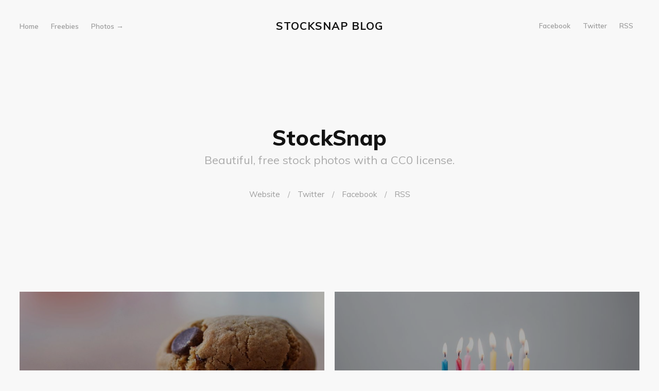

--- FILE ---
content_type: text/html; charset=utf-8
request_url: https://blog.stocksnap.io/author/stocksnap/
body_size: 4371
content:
<!DOCTYPE html>
<html lang="en">
<head>

    <meta charset="utf-8" />
    <meta http-equiv="X-UA-Compatible" content="IE=edge" />

    <title>StockSnap - StockSnap Blog</title>
    <meta name="HandheldFriendly" content="True" />
    <meta name="viewport" content="width=device-width, initial-scale=1.0" />

    <link rel="stylesheet" type="text/css" href="https://blog.stocksnap.io/assets/built/screen.css?v=829d9885b1" />

    <meta name="description" content="Beautiful, free stock photos with a CC0 license.">
    <link rel="icon" href="https://blog.stocksnap.io/content/images/size/w256h256/2021/06/favicon.png" type="image/png">
    <link rel="canonical" href="https://blog.stocksnap.io/author/stocksnap/">
    <meta name="referrer" content="no-referrer-when-downgrade">
    <link rel="next" href="https://blog.stocksnap.io/author/stocksnap/page/2/">
    
    <meta property="og:site_name" content="StockSnap Blog">
    <meta property="og:type" content="profile">
    <meta property="og:title" content="StockSnap - StockSnap Blog">
    <meta property="og:description" content="Beautiful, free stock photos with a CC0 license.">
    <meta property="og:url" content="https://blog.stocksnap.io/author/stocksnap/">
    <meta property="article:publisher" content="https://www.facebook.com/stocksnap/">
    <meta property="article:author" content="https://www.facebook.com/stocksnap/">
    <meta name="twitter:card" content="summary">
    <meta name="twitter:title" content="StockSnap - StockSnap Blog">
    <meta name="twitter:description" content="Beautiful, free stock photos with a CC0 license.">
    <meta name="twitter:url" content="https://blog.stocksnap.io/author/stocksnap/">
    <meta name="twitter:site" content="@stocksnapio">
    <meta name="twitter:creator" content="@stocksnapio">
    
    <script type="application/ld+json">
{
    "@context": "https://schema.org",
    "@type": "Person",
    "sameAs": [
        "https://stocksnap.io/",
        "https://www.facebook.com/stocksnap/",
        "https://x.com/stocksnapio"
    ],
    "name": "StockSnap",
    "url": "https://blog.stocksnap.io/author/stocksnap/",
    "mainEntityOfPage": "https://blog.stocksnap.io/author/stocksnap/",
    "description": "Beautiful, free stock photos with a CC0 license."
}
    </script>

    <meta name="generator" content="Ghost 6.12">
    <link rel="alternate" type="application/rss+xml" title="StockSnap Blog" href="https://blog.stocksnap.io/rss/">
    <script defer src="https://cdn.jsdelivr.net/ghost/portal@~2.56/umd/portal.min.js" data-i18n="true" data-ghost="https://blog.stocksnap.io/" data-key="97f1e36022ed488ac7aef5a71b" data-api="https://stocksnap.ghost.io/ghost/api/content/" data-locale="en" crossorigin="anonymous"></script><style id="gh-members-styles">.gh-post-upgrade-cta-content,
.gh-post-upgrade-cta {
    display: flex;
    flex-direction: column;
    align-items: center;
    font-family: -apple-system, BlinkMacSystemFont, 'Segoe UI', Roboto, Oxygen, Ubuntu, Cantarell, 'Open Sans', 'Helvetica Neue', sans-serif;
    text-align: center;
    width: 100%;
    color: #ffffff;
    font-size: 16px;
}

.gh-post-upgrade-cta-content {
    border-radius: 8px;
    padding: 40px 4vw;
}

.gh-post-upgrade-cta h2 {
    color: #ffffff;
    font-size: 28px;
    letter-spacing: -0.2px;
    margin: 0;
    padding: 0;
}

.gh-post-upgrade-cta p {
    margin: 20px 0 0;
    padding: 0;
}

.gh-post-upgrade-cta small {
    font-size: 16px;
    letter-spacing: -0.2px;
}

.gh-post-upgrade-cta a {
    color: #ffffff;
    cursor: pointer;
    font-weight: 500;
    box-shadow: none;
    text-decoration: underline;
}

.gh-post-upgrade-cta a:hover {
    color: #ffffff;
    opacity: 0.8;
    box-shadow: none;
    text-decoration: underline;
}

.gh-post-upgrade-cta a.gh-btn {
    display: block;
    background: #ffffff;
    text-decoration: none;
    margin: 28px 0 0;
    padding: 8px 18px;
    border-radius: 4px;
    font-size: 16px;
    font-weight: 600;
}

.gh-post-upgrade-cta a.gh-btn:hover {
    opacity: 0.92;
}</style>
    <script defer src="https://cdn.jsdelivr.net/ghost/sodo-search@~1.8/umd/sodo-search.min.js" data-key="97f1e36022ed488ac7aef5a71b" data-styles="https://cdn.jsdelivr.net/ghost/sodo-search@~1.8/umd/main.css" data-sodo-search="https://stocksnap.ghost.io/" data-locale="en" crossorigin="anonymous"></script>
    
    <link href="https://blog.stocksnap.io/webmentions/receive/" rel="webmention">
    <script defer src="/public/cards.min.js?v=829d9885b1"></script>
    <link rel="stylesheet" type="text/css" href="/public/cards.min.css?v=829d9885b1">
    <script defer src="/public/member-attribution.min.js?v=829d9885b1"></script>
    <script defer src="/public/ghost-stats.min.js?v=829d9885b1" data-stringify-payload="false" data-datasource="analytics_events" data-storage="localStorage" data-host="https://blog.stocksnap.io/.ghost/analytics/api/v1/page_hit"  tb_site_uuid="2f352ac1-9937-476b-91e2-6f9bec04a6cb" tb_post_uuid="undefined" tb_post_type="null" tb_member_uuid="undefined" tb_member_status="undefined"></script><style>:root {--ghost-accent-color: #4bb29c;}</style>
    <meta name="robots" content="max-snippet:-1, max-image-preview:large">
    
<style>
    /* misc ghost elements to hide */
    #ghost-portal-root,
    .post-content-image,
    .single-header .single-media.kg-width-wide,
    .single-footer,
    .site-foot,
    .footer-nav .sep:nth-of-type(5),
    .footer-nav .badge {
    	display: none !important;
    }
    .post-feed {
        margin: -10px;
    }
    .post-card {
        border: 10px solid #f8f8f8;
    }
    .post-card-link {
        background: rgba(0,0,0,0.25);
    }
    .post-card.with-image .post-card-content {
        opacity: 1;
    }
    .post-card-link:hover {
        opacity: 0.5;
    }
    .post-content-body .kg-card:not(.kg-width-wide):not(.kg-width-full) {
    	margin: 40px 0;
	}
</style>

<!-- Global site tag (gtag.js) - Google Analytics -->
<script async src="https://www.googletagmanager.com/gtag/js?id=UA-57716841-4"></script>
<script>
  window.dataLayer = window.dataLayer || [];
  function gtag(){dataLayer.push(arguments);}
  gtag('js', new Date());

  gtag('config', 'UA-57716841-4');
</script>

</head>
<body class="author-template author-stocksnap">

    <div class="site-wrapper">

        <header class="site-head">
            <div class="site-head-container">
                <a class="nav-burger" href="#">
                    <div class="hamburger hamburger--collapse" aria-label="Menu" role="button" aria-controls="navigation">
                        <div class="hamburger-box">
                            <div class="hamburger-inner"></div>
                        </div>
                    </div>
                </a>
                <nav id="swup" class="site-head-left">
                    <ul class="nav">
    <li class="nav-home"><a href="https://blog.stocksnap.io/">Home</a></li>
    <li class="nav-freebies"><a href="https://blog.stocksnap.io/tag/freebies/">Freebies</a></li>
    <li class="nav-photos"><a href="https://stocksnap.io">Photos →</a></li>
</ul>

                </nav>
                <div class="site-head-center">
                    <a class="site-head-logo" href="https://blog.stocksnap.io">StockSnap Blog</a>
                </div>
                <div class="site-head-right">
                    <div class="social-links">
                        <a href="https://www.facebook.com/stocksnap/" title="Facebook" target="_blank" rel="noopener">Facebook</a>
                        <a href="https://x.com/stocksnapio" title="Twitter" target="_blank" rel="noopener">Twitter</a>
                        <a href="https://feedly.com/i/subscription/feed/https://blog.stocksnap.io/rss/" title="RSS" target="_blank" rel="noopener">RSS</a>
                    </div>
                </div>
            </div>
        </header>

        <main id="site-main" class="site-main">
            <div id="swup" class="transition-fade">

            
<header class="page-head">
    <h1 class="page-head-title">StockSnap</h1>
    <p class="page-head-description">
            Beautiful, free stock photos with a CC0 license.
    </p>
    <div class="author-meta">
        <div class="author-links">
            <a href="https://stocksnap.io/" target="_blank" rel="noopener">Website</a> <span class="divider">/</span>
            <a href="https://x.com/stocksnapio" target="_blank" rel="noopener">Twitter</a> <span class="divider">/</span>
            <a href="https://www.facebook.com/stocksnap/" target="_blank" rel="noopener">Facebook</a> <span class="divider">/</span>
            <a href="https://feedly.com/i/subscription/feed/https://blog.stocksnap.io/author/stocksnap/rss/" target="_blank" rel="noopener">RSS</a>
        </div>
    </div>
</header>

<div class="post-feed">

    
<article class="post-card post tag-hash-kelsey with-image" style="background-image: url(/content/images/size/w1200/2023/09/cookie-sandwich_QJ7XQUZ8SQ.jpeg)">
    <a class="post-card-link" href="/secrets-to-styling-and-photographing-pastries-and-desserts/">
        <div class="post-card-content">
            <h2 class="post-card-title">Unlock the Secrets to Styling and Photographing Desserts</h2>
        </div>
    </a>
</article>


    
<article class="post-card post tag-birthday tag-freebies tag-hash-kelsey with-image" style="background-image: url(/content/images/size/w1200/2023/09/birthday-cake_W7T1J6B7DM-2.jpeg)">
    <a class="post-card-link" href="/capturing-kid-birthday-party-magic-photography-guide/">
        <div class="post-card-content">
            <h2 class="post-card-title">Capturing Kids&#x27; Birthdays: The Ultimate Photo Guide</h2>
        </div>
    </a>
</article>


    
<article class="post-card post tag-hash-kelsey post-card-large with-image" style="background-image: url(/content/images/size/w2000/2023/09/StockSnap_PEY4YEIT4Z.jpg)">
    <a class="post-card-link" href="/the-art-of-event-photography-tips/">
        <div class="post-card-content">
            <h2 class="post-card-title">Event Photography: Best Practices and Essential Gear for Every Situation</h2>
        </div>
    </a>
</article>


    
<article class="post-card post tag-hash-kelsey with-image" style="background-image: url(/content/images/size/w1200/2023/09/StockSnap_FAOI1VDJBI.jpg)">
    <a class="post-card-link" href="/unleash-your-creativity-with-free-stock-images-for-thanksgiving/">
        <div class="post-card-content">
            <h2 class="post-card-title">Creative Uses of Free Stock Images for Thanksgiving Projects</h2>
        </div>
    </a>
</article>


    
<article class="post-card post tag-hash-kelsey with-image" style="background-image: url(/content/images/size/w1200/2023/09/StockSnap_YWNIAIGWBA.jpg)">
    <a class="post-card-link" href="/creative-ways-to-use-education-free-stock-images-for-impactful-projects/">
        <div class="post-card-content">
            <h2 class="post-card-title">Elevate Projects with Education-Themed Free Stock Images</h2>
        </div>
    </a>
</article>


    
<article class="post-card post tag-hash-kelsey post-card-large with-image" style="background-image: url(/content/images/size/w2000/2023/09/StockSnap_XOIPIU3JLC.jpg)">
    <a class="post-card-link" href="/essential-lifestyle-photography-tips-for-photographing-couples-and-families/">
        <div class="post-card-content">
            <h2 class="post-card-title">Essential Lifestyle Photo Tips for Photographing Couples and Families</h2>
        </div>
    </a>
</article>


    
<article class="post-card post tag-photography-skills tag-hash-kelsey with-image" style="background-image: url(/content/images/size/w1200/2023/09/photography-gear_MNRB56CIKV.jpeg)">
    <a class="post-card-link" href="/mastering-product-photography-essential-tips/">
        <div class="post-card-content">
            <h2 class="post-card-title">Mastering Product Photography: Essential Tips for Captivating Shots</h2>
        </div>
    </a>
</article>


    
<article class="post-card post tag-food-photography tag-hash-kelsey with-image" style="background-image: url(/content/images/size/w1200/2023/09/street-food_34QDSDEHXG.jpeg)">
    <a class="post-card-link" href="/delicious-looking-food-photography-tips-to-make-your-dishes-irresistible/">
        <div class="post-card-content">
            <h2 class="post-card-title">Delicious Looking Food Photography: Tips to Make Your Dishes Irresistible</h2>
        </div>
    </a>
</article>


    
<article class="post-card post tag-hash-kelsey post-card-large with-image" style="background-image: url(/content/images/size/w2000/2023/09/fall-pumpkins_YP3XYRM8AQ.jpeg)">
    <a class="post-card-link" href="/halloween/">
        <div class="post-card-content">
            <h2 class="post-card-title">Best Ways to Utilize Halloween-Themed Stock Photos in Your Projects</h2>
        </div>
    </a>
</article>


    
<article class="post-card post tag-business tag-small-business-tips tag-freebies tag-stock-photography tag-hash-kelsey with-image" style="background-image: url(/content/images/size/w1200/2023/08/people-man_72ZCJJ8K6I-1.jpeg)">
    <a class="post-card-link" href="/boost-your-brands-image-with-stocksnap-guide-for-small-business-owners/">
        <div class="post-card-content">
            <h2 class="post-card-title">Boost Your Brand&#x27;s Image with StockSnap: A Must-Read Guide for Small Business Owners</h2>
        </div>
    </a>
</article>


    
<article class="post-card post tag-image-resolution tag-photography-tips tag-hash-kelsey with-image" style="background-image: url(/content/images/size/w1200/2023/08/photographer-picture_0ZLY6U2MQS.jpeg)">
    <a class="post-card-link" href="/understanding-image-resolution-for-digital-and-print/">
        <div class="post-card-content">
            <h2 class="post-card-title">Understanding Image Resolution for Digital Photography</h2>
        </div>
    </a>
</article>


    
<article class="post-card post tag-smartphone-photography tag-photography-skills tag-hash-kelsey post-card-large with-image" style="background-image: url(/content/images/size/w2000/2023/08/StockSnap_UC6EE56J2G.jpg)">
    <a class="post-card-link" href="/5-tips-for-stellar-mobile-phone-shots/">
        <div class="post-card-content">
            <h2 class="post-card-title">Improve Your Mobile Phone Photography with 5 Simple Yet Dynamic Tips</h2>
        </div>
    </a>
</article>


    
<article class="post-card post tag-food tag-food-photography tag-freebies tag-hash-kelsey with-image" style="background-image: url(/content/images/size/w1200/2023/08/homemade-bread_QISPKMTTBD.jpeg)">
    <a class="post-card-link" href="/essential-tips-for-using-free-stock-food-images-to-enhance-your-content/">
        <div class="post-card-content">
            <h2 class="post-card-title">Savor the Flavor: Essential Tips for Using Free Stock Food Images to Enhance Your Content</h2>
        </div>
    </a>
</article>


    
<article class="post-card post tag-photography tag-craftsman tag-craftpeople tag-hash-kelsey with-image" style="background-image: url(/content/images/size/w1200/2023/08/carpenter-working_ZMQNOXQMZO.jpeg)">
    <a class="post-card-link" href="/unlock-creativity-with-free-images-of-craftspeople-at-work/">
        <div class="post-card-content">
            <h2 class="post-card-title">Unlock Creativity with Free Images of Craftspeople: A Guide for Content Creators</h2>
        </div>
    </a>
</article>


    
<article class="post-card post tag-freebies tag-good-morning tag-hash-kelsey post-card-large with-image" style="background-image: url(/content/images/size/w2000/2022/04/man-shaving_0W1VVS2BXJ.jpg)">
    <a class="post-card-link" href="/20-good-morning-quotes-free-images-start-your-day/">
        <div class="post-card-content">
            <h2 class="post-card-title">20 Good Morning Quotes &amp; Free Images to Kick Start Your Day</h2>
        </div>
    </a>
</article>

</div>



            </div>
        </main>

        <footer class="site-foot">
            &copy; 2026 <a href="https://blog.stocksnap.io">StockSnap Blog</a> &mdash; Published with <a href="https://ghost.org" target="_blank" rel="noopener">Ghost</a>
        </footer>

    </div>


    <script src="https://blog.stocksnap.io/assets/built/swup.js?v=829d9885b1" data-swup-ignore-script></script>
    <script src="https://blog.stocksnap.io/assets/built/infinitescroll.js?v=829d9885b1" data-swup-ignore-script></script>
    <script
        src="https://code.jquery.com/jquery-3.2.1.min.js"
        integrity="sha256-hwg4gsxgFZhOsEEamdOYGBf13FyQuiTwlAQgxVSNgt4="
        crossorigin="anonymous">
    </script>

    <div id="swup">
        

        
    </div>

    <script data-swup-ignore-script>
        $(document).ready(function () {
            // Mobile Menu Trigger
            $('.nav-burger').click(function () {
                $('body').toggleClass('site-head-open');
            });
        });

        // Initiate Swup transitions
        var swup = new Swup({
            plugins: [new SwupHeadPlugin(), new SwupScriptsPlugin()],
        });
        document.addEventListener('swup:contentReplaced', event => {
            window.scrollTo(0, 0);
            initInfiniteScroll(window, document);
            $('body').removeClass('site-head-open');
        });
    </script>

</body>
</html>


--- FILE ---
content_type: text/css; charset=UTF-8
request_url: https://blog.stocksnap.io/assets/built/screen.css?v=829d9885b1
body_size: 5759
content:
@import url("https://fonts.googleapis.com/css?family=Muli:400,400i,600,700,700i,800");a,abbr,acronym,address,applet,article,aside,audio,big,blockquote,body,canvas,caption,cite,code,dd,del,details,dfn,div,dl,dt,em,embed,fieldset,figcaption,figure,footer,form,h1,h2,h3,h4,h5,h6,header,hgroup,html,iframe,img,ins,kbd,label,legend,li,mark,menu,nav,object,ol,output,p,pre,q,ruby,s,samp,section,small,span,strike,strong,sub,summary,sup,table,tbody,td,tfoot,th,thead,time,tr,tt,ul,var,video{border:0;font:inherit;font-size:100%;margin:0;padding:0;vertical-align:baseline}body{line-height:1}ol,ul{list-style:none}blockquote,q{quotes:none}blockquote:after,blockquote:before,q:after,q:before{content:"";content:none}img{height:auto;max-width:100%}html{box-sizing:border-box;font-family:sans-serif;-ms-text-size-adjust:100%;-webkit-text-size-adjust:100%}*,:after,:before{box-sizing:inherit}a{background-color:transparent}a:active,a:hover{outline:0}b,strong{font-weight:700}dfn,em,i{font-style:italic}h1{font-size:2em;margin:.67em 0}small{font-size:80%}sub,sup{font-size:75%;line-height:0;position:relative;vertical-align:baseline}sup{top:-.5em}sub{bottom:-.25em}img{border:0}svg:not(:root){overflow:hidden}mark{background-color:#fdffb6}code,kbd,pre,samp{font-family:monospace,monospace;font-size:1em}button,input,optgroup,select,textarea{color:inherit;font:inherit;margin:0}button{border:none;overflow:visible}button,select{text-transform:none}button,html input[type=button],input[type=reset],input[type=submit]{-webkit-appearance:button;cursor:pointer}button[disabled],html input[disabled]{cursor:default}button::-moz-focus-inner,input::-moz-focus-inner{border:0;padding:0}input{line-height:normal}input:focus{outline:none}input[type=checkbox],input[type=radio]{box-sizing:border-box;padding:0}input[type=number]::-webkit-inner-spin-button,input[type=number]::-webkit-outer-spin-button{height:auto}input[type=search]{-webkit-appearance:textfield;box-sizing:content-box}input[type=search]::-webkit-search-cancel-button,input[type=search]::-webkit-search-decoration{-webkit-appearance:none}legend{border:0;padding:0}textarea{overflow:auto}table{border-collapse:collapse;border-spacing:0}td,th{padding:0}html{-webkit-tap-highlight-color:rgba(0,0,0,0);font-size:62.5%;overflow-y:scroll}body,html{overflow-x:hidden}body{-webkit-font-smoothing:antialiased;-moz-osx-font-smoothing:grayscale;background:#fff;color:#454545;font-family:-apple-system,BlinkMacSystemFont,Segoe UI,Roboto,Oxygen,Ubuntu,Cantarell,Open Sans,Helvetica Neue,sans-serif;-moz-font-feature-settings:"liga" on;font-size:1.5rem;font-style:normal;font-weight:400;letter-spacing:0;line-height:1.6em;text-rendering:optimizeLegibility}::-moz-selection{background:#cbeafb;text-shadow:none}::selection{background:#cbeafb;text-shadow:none}hr{border:0;border-top:1px solid #ebebeb;display:block;height:1px;margin:2.5em 0 3.5em;overflow:visible;padding:0;position:relative;width:100%}audio,canvas,iframe,img,svg,video{vertical-align:middle}blockquote,p{margin:0 0 1.5em}blockquote{border-left:.5em solid #f8f8f8;margin:1.5em 0;padding:0 1.6em}blockquote p{font-size:1.2em;font-weight:300;margin:.8em 0}blockquote small{display:inline-block;font-size:.9em;margin:.8em 0 .8em 1.5em;opacity:.8}blockquote small:before{content:"\2014 \00A0"}blockquote cite{font-weight:700}blockquote cite a{font-weight:400}a{color:var(--ghost-accent-color,#3eb0ef);text-decoration:none;transition:.4s ease}a:hover{text-decoration:underline;transition:.2s ease}h1,h2,h3,h4,h5,h6{font-weight:700;line-height:1.4;margin-top:0;text-rendering:optimizeLegibility}h1{font-size:5.7rem;font-weight:800;margin:0 0 .5em}@media (max-width:500px){h1{font-size:2.7rem}}h2{font-size:4rem;margin:1.5em 0 .5em}@media (max-width:500px){h2{font-size:2rem}}h3{font-size:3.2rem;margin:1.5em 0 1em}@media (max-width:500px){h3{font-size:1.8rem}}h4{font-size:2.6rem}h4,h5{margin:1.5em 0 1em}h5{font-size:2.4rem}h6{font-size:2.2rem;margin:1.5em 0 1em}.kg-card{margin:7vw 0}.kg-embed-card{align-items:center;display:flex;flex-direction:column;min-width:100%}.kg-image{max-width:100%;width:100%}.kg-card figcaption{color:#131313;font-size:1.3rem;font-weight:600;line-height:1.4em;opacity:.4;padding:1.5rem;text-align:center}.kg-width-wide{width:75vw}.kg-width-full,.kg-width-wide{margin-left:calc(50% - 50vw);margin-right:calc(50% - 50vw);min-width:100%;position:relative;transform:translateX(calc(50vw - 50%))}.kg-width-full{width:94vw}.kg-width-full figcaption{padding-left:0;padding-right:0;text-align:left}@media (max-width:800px){.kg-width-full{width:100vw}.kg-width-full figcaption{padding-left:6vw}}.kg-gallery-container{display:flex;flex-direction:column;margin-left:calc(50% - 50vw);margin-right:calc(50% - 50vw);min-width:100%;position:relative;transform:translateX(calc(50vw - 50%));width:75vw}.kg-gallery-row{display:flex;flex-direction:row;justify-content:center}.kg-gallery-image img{display:block;height:100%;margin:0;width:100%}.kg-gallery-row:not(:first-of-type){margin:.75em 0 0}.kg-gallery-image:not(:first-of-type){margin:0 0 0 .75em}.kg-gallery-card+.kg-gallery-card,.kg-gallery-card+.kg-image-card.kg-width-wide,.kg-image-card.kg-width-wide+.kg-gallery-card,.kg-image-card.kg-width-wide+.kg-image-card.kg-width-wide{margin-top:calc(-7vw + .75em)}.kg-bookmark-card{margin:5vw 0}.kg-bookmark-container{color:#131313;display:flex;min-height:148px;text-decoration:none}.kg-bookmark-container:hover{text-decoration:none}.kg-bookmark-content{align-items:flex-start;background:#fff;display:flex;flex-direction:column;flex-grow:1;justify-content:flex-start;padding:3.5rem}.kg-bookmark-title{color:#131313;font-size:100%;font-weight:600;line-height:1.5em}.kg-bookmark-container:hover .kg-bookmark-title{color:var(--ghost-accent-color,#3eb0ef);opacity:1}.kg-bookmark-description{-webkit-line-clamp:2;-webkit-box-orient:vertical;display:-webkit-box;font-size:90%;font-weight:400;line-height:1.5em;margin-top:2rem;max-height:3em;opacity:.75;overflow-y:hidden}.kg-bookmark-thumbnail{max-height:100%;min-width:33%;position:relative}.kg-bookmark-thumbnail img{height:100%;left:0;-o-object-fit:cover;object-fit:cover;position:absolute;top:0;width:100%}.kg-bookmark-metadata{align-items:center;display:flex;flex-wrap:wrap;font-size:90%;font-weight:400;margin-top:2rem;opacity:.75}.kg-bookmark-icon{height:24px;margin-right:8px;width:24px}.kg-bookmark-author{line-height:1.5em}.kg-bookmark-author:after{content:"—";margin:0 6px}.kg-bookmark-publisher{line-height:1.5em;max-width:240px;overflow:hidden;text-overflow:ellipsis;white-space:nowrap}@media (max-width:850px){.kg-bookmark-card{margin:7vw 0}}@media (max-width:500px){.kg-bookmark-container{flex-direction:column}.kg-bookmark-content{padding:2rem}.kg-bookmark-thumbnail{min-height:22rem;order:1;width:100%}.kg-bookmark-content{order:2}}dl,ol,ul{margin:0 0 2rem}ol,ul{padding-left:1.3em;padding-right:1.5em}ol ol,ol ul,ul ol,ul ul{margin:.5em 0 1em}ul{list-style:disc}ol{list-style:decimal}ol,ul{max-width:100%}li{line-height:1.6em;margin:.5em 0;padding-left:.3em}dt{display:block;font-weight:700;margin:0 0 1rem}dd{margin-left:2rem}.row{display:flex;flex:0 1 auto;flex-direction:row;flex-wrap:wrap;margin:0 -1rem}.col,.col-1,.col-2,.col-3,.col-4,.col-5,.col-6,.col-7,.col-8,.col-9,.col-10,.col-11,.col-12{padding:1rem}.col{flex-basis:0;flex-grow:1;max-width:100%}.col-1{flex-basis:8.3333333%;max-width:8.3333333%}.col-2{flex-basis:16.6666666%;max-width:16.6666666%}.col-3{flex-basis:25%;max-width:25%}.col-4{flex-basis:33.3333333%;max-width:33.3333333%}.col-5{flex-basis:41.6666666%;max-width:41.6666666%}.col-6{flex-basis:50%;max-width:50%}.col-7{flex-basis:58.3333333%;max-width:58.3333333%}.col-8{flex-basis:66.6666666%;max-width:66.6666666%}.col-9{flex-basis:75%;max-width:75%}.col-10{flex-basis:83.3333333%;max-width:83.3333333%}.col-11{flex-basis:91.6666666%;max-width:91.6666666%}.col-12{flex-basis:100%;max-width:100%}@media (max-width:800px){.col-1,.col-2,.col-3,.col-4,.col-5,.col-6,.col-7,.col-8,.col-9,.col-10,.col-11{flex-basis:50%;max-width:50%}}@media (max-width:600px){.col-1,.col-2,.col-3,.col-4,.col-5,.col-6,.col-7,.col-8,.col-9,.col-10,.col-11{flex-basis:100%;max-width:100%}}table{border-collapse:separate;font-size:.8em;margin:0 0 2rem;width:100%}th{color:#131313;font-size:.9em;font-weight:700;padding:0 .7em .4em;text-align:left}td{border-left-width:0;border-top-width:0;padding:.4em .7em}td:first-child{border-left-width:1px}tbody tr{border:1px solid #ddd;border-left:0;border-right:0}tbody tr:first-child td{border-top-width:1px}tbody tr:nth-child(odd){background-color:#f8f8f8}tbody td{border-color:#ddd;border-style:solid;border-width:0 1px 1px 0}tfoot{border-width:0}form{margin:0 0 2rem}fieldset{border:0;margin:0;padding:0}label{color:var(--ghost-accent-color,#3eb0ef);display:block;font-size:.9em;font-weight:700;margin:0 0 (2rem * .5)}input[type=email],input[type=password],input[type=search],input[type=tel],input[type=text],input[type=url],select,textarea{background:#f8f8f8;border:1px solid #ddd;border-radius:.5rem;color:inherit;display:block;outline:0;padding:0 .6em;text-decoration:none;width:100%}input[type=email]:invalid,input[type=password]:invalid,input[type=search]:invalid,input[type=tel]:invalid,input[type=text]:invalid,input[type=url]:invalid,select:invalid,textarea:invalid{box-shadow:none}input[type=email]:focus,input[type=password]:focus,input[type=search]:focus,input[type=tel]:focus,input[type=text]:focus,input[type=url]:focus,select:focus,textarea:focus{border-color:var(--ghost-accent-color,#3eb0ef);box-shadow:0 0 0 1px var(--ghost-accent-color,#3eb0ef)}select{height:4rem;padding-right:4rem;text-overflow:ellipsis}select option{background:#f8f8f8;color:var(--ghost-accent-color,#3eb0ef)}select:focus::-ms-value{background-color:transparent}select::-ms-expand{display:none}input[type=email],input[type=password],input[type=search],input[type=tel],input[type=text],input[type=url],select{height:4rem}textarea{padding:.3em .6em;resize:vertical}input[type=checkbox],input[type=radio]{display:block;margin-right:-2em;opacity:0;width:1em;z-index:-1}input[type=checkbox]+label,input[type=radio]+label{align-items:center;color:#131313;cursor:pointer;display:flex;font-size:1em;font-weight:400;padding-left:calc(2.4rem + .75em);padding-right:2rem;position:relative;-webkit-user-select:none;-moz-user-select:none;-ms-user-select:none;user-select:none}input[type=checkbox]+label:before,input[type=radio]+label:before{background:#f8f8f8;border:1px solid #ddd;border-radius:.5rem;content:"";display:inline-block;height:2.4rem;line-height:2.24rem;margin-right:1rem;text-align:center;width:2.4rem}input[type=checkbox]:checked+label:before,input[type=radio]:checked+label:before{background:var(--ghost-accent-color,#3eb0ef);border-color:var(--ghost-accent-color,#3eb0ef);color:#f8f8f8;content:"✓"}input[type=checkbox]:focus+label:before,input[type=radio]:focus+label:before{border-color:var(--ghost-accent-color,#3eb0ef);box-shadow:0 0 0 1px var(--ghost-accent-color,#3eb0ef)}input[type=checkbox]+label:before{border-radius:.5rem}input[type=radio]+label:before{border-radius:100%}.button,button,input[type=button],input[type=reset],input[type=submit]{-webkit-appearance:none;-moz-appearance:none;appearance:none;border:0;border-radius:.5rem;cursor:pointer;display:inline-block;font-family:Muli,sans-serif;font-size:1.4rem;font-weight:400;height:4rem;line-height:4rem;padding:0 2rem;text-align:center;text-decoration:none;transition:.4s ease;white-space:nowrap}.button.fit,button.fit,input[type=button].fit,input[type=reset].fit,input[type=submit].fit{width:100%}.button.small,button.small,input[type=button].small,input[type=reset].small,input[type=submit].small{font-size:1.2rem;height:3.6rem;line-height:3.6rem;padding:0 1.5rem}.button.large,button.large,input[type=button].large,input[type=reset].large,input[type=submit].large{font-size:1.6rem;height:4.56rem;line-height:4.56rem;padding:0 3rem}.button.disabled,.button:disabled,button.disabled,button:disabled,input[type=button].disabled,input[type=button]:disabled,input[type=reset].disabled,input[type=reset]:disabled,input[type=submit].disabled,input[type=submit]:disabled{opacity:.4;pointer-events:none}.button,button,input[type=button],input[type=reset],input[type=submit]{background-color:transparent;box-shadow:inset 0 0 0 2px var(--ghost-accent-color,#3eb0ef);color:var(--ghost-accent-color,#3eb0ef)!important}.button.primary,button.primary,input[type=button].primary,input[type=reset].primary,input[type=submit].primary{background-color:var(--ghost-accent-color,#3eb0ef);box-shadow:none;color:#fff!important}.actions{cursor:default;display:flex;list-style:none;margin:-1rem;padding-left:0}.actions li{padding:0 0 0 1rem;vertical-align:middle}.actions.special{justify-content:center;margin-left:0;width:100%}.actions.special li:first-child{padding-left:0}.actions.stacked{flex-direction:column;margin-left:0}.actions.stacked li{padding:1.3rem 0 0}.actions.stacked li:first-child{padding-top:0}.actions.fit{width:calc(100% + 1rem)}.actions.fit li{flex:1 1 auto;width:100%}.actions.fit.stacked,.actions.fit li>*{width:100%}@media (max-width:var(--xsmall)){.actions:not(.fixed){flex-direction:column;margin-left:0;width:100%!important}.actions:not(.fixed) li{flex:1 1 auto;padding:1rem 0 0;text-align:center;width:100%}.actions:not(.fixed) li>*{width:100%}.actions:not(.fixed) li:first-child{padding-top:0}.actions:not(.fixed) li .button,.actions:not(.fixed) li button,.actions:not(.fixed) li input[type=button],.actions:not(.fixed) li input[type=reset],.actions:not(.fixed) li input[type=submit]{width:100%}.actions:not(.fixed) li .button.icon:before,.actions:not(.fixed) li button.icon:before,.actions:not(.fixed) li input[type=button].icon:before,.actions:not(.fixed) li input[type=reset].icon:before,.actions:not(.fixed) li input[type=submit].icon:before{margin-left:-.5rem}}.hamburger{background-color:transparent;border:0;color:inherit;cursor:pointer;display:flex;font:inherit;margin:0;overflow:visible;padding:2px 0;text-transform:none;transition:opacity .15s linear,filter .15s linear}.hamburger-box{display:inline-block;height:13px;position:relative;width:20px}.hamburger-inner{display:block;margin-top:-2px;top:50%}.hamburger-inner,.hamburger-inner:after,.hamburger-inner:before{background-color:#ababab;border-radius:4px;height:1px;position:absolute;transition:transform .15s ease;width:20px}.hamburger-inner:after,.hamburger-inner:before{content:"";display:block}.hamburger-inner:before{top:-6px}.hamburger-inner:after{bottom:-6px}.hamburger--collapse .hamburger-inner{bottom:0;top:auto;transition-delay:.15s;transition-duration:.15s;transition-timing-function:cubic-bezier(.55,.055,.675,.19)}.hamburger--collapse .hamburger-inner:after{top:-12px;transition:top .3s cubic-bezier(.33333,.66667,.66667,1) .3s,opacity .1s linear}.hamburger--collapse .hamburger-inner:before{transition:top .12s cubic-bezier(.33333,.66667,.66667,1) .3s,transform .15s cubic-bezier(.55,.055,.675,.19)}.site-head-open .hamburger-inner,.site-head-open .hamburger-inner:after,.site-head-open .hamburger-inner:before{background-color:#131313}.site-head-open .hamburger-inner{transform:translate3d(0,-6px,0) rotate(-45deg);transition-delay:.32s;transition-timing-function:cubic-bezier(.215,.61,.355,1)}.site-head-open .hamburger-inner:after{opacity:0;top:0;transition:top .3s cubic-bezier(.33333,0,.66667,.33333),opacity .1s linear .27s}.site-head-open .hamburger-inner:before{top:0;transform:rotate(-90deg);transition:top .12s cubic-bezier(.33333,0,.66667,.33333) .18s,transform .15s cubic-bezier(.215,.61,.355,1) .42s}.transition-fade{-webkit-animation:slideUp .9s cubic-bezier(.075,.82,.165,1) forwards;animation:slideUp .9s cubic-bezier(.075,.82,.165,1) forwards;opacity:1;transform:translate3d(0,4vh,0);transition:.25s}html.is-animating .transition-fade{opacity:0}@-webkit-keyframes slideUp{0%{transform:translate3d(0,4vh,0)}to{transform:translateZ(0)}}@keyframes slideUp{0%{transform:translate3d(0,4vh,0)}to{transform:translateZ(0)}}body{background:#f8f8f8;font-family:Muli,sans-serif;transition:background .3s ease-out;transition-delay:.25}.img{background-position:50%;background-size:cover;border-radius:100%;display:block;height:100%;width:100%}.hidden{position:absolute;text-indent:-9999px;visibility:hidden}.site-wrapper{min-height:100vh;padding:3vw}@media (max-width:850px){.site-wrapper{padding:6vw}}.page-head{align-items:center;display:flex;flex-direction:column;justify-content:center;margin:auto;max-width:70%;padding:13vw 0;text-align:center}.error-head{height:75vh}.error-head h1{font-size:7rem;font-weight:800;letter-spacing:10px;line-height:1.1em;margin:0}.error-head p{color:#919191;font-size:1.4rem;letter-spacing:1px;text-transform:uppercase}.error-link{font-size:1.5rem;margin-top:1rem;text-decoration:underline}.page-head-title{color:#131313;font-size:4.2rem;margin:0}@media (max-width:500px){.page-head-title{font-size:2rem}}.page-head-description{color:#ababab;font-size:2.2rem;line-height:1.35em;margin:0 0 1.6vw}@media (max-width:500px){.page-head-description{font-size:1.6rem}}.site-foot{color:#ababab;font-size:1.4rem;margin:3vw 0 1vw;text-align:center}.site-foot a{color:#131313}.site-head{font-size:1.35rem;margin-top:-10px;position:relative;z-index:300}.site-head-container{align-items:center;display:grid;grid-template-columns:1fr auto 1fr}.site-head-left{align-items:center;display:flex;margin-right:10px;position:relative;white-space:nowrap;z-index:100}.nav{display:flex;flex-wrap:wrap;list-style:none;margin:0 0 0 -12px;padding:0}.site-head li{display:block;margin:0;padding:0}.site-head-left a,.site-head-right a{color:#131313;display:block;font-weight:600;margin:0;opacity:.4;padding:10px 12px}.nav-current a,.site-head a:hover{opacity:1;text-decoration:none}.site-head-center{display:flex;justify-content:center;width:100%}.site-head-logo{color:#131313;display:block;flex-shrink:0;font-size:2.1rem;font-weight:700;letter-spacing:1px;line-height:1em;padding:10px;text-transform:uppercase}.site-head-logo:hover{text-decoration:none}.site-head-logo img{display:block;height:28px;margin-top:2px;width:auto}.site-head-right{justify-content:flex-end;position:relative;z-index:100}.site-head-right,.social-links{align-items:center;display:flex;flex-shrink:0}.subscribe-button{border:1px solid #131313;border-radius:10px;color:#131313;display:block;font-size:1.2rem;line-height:1em;opacity:.8;padding:4px 10px}.subscribe-button:hover{opacity:1;text-decoration:none}.rss-button{opacity:.4}.rss-button:hover{opacity:1}.rss-button svg{fill:#131313;height:2.1rem;margin-bottom:1px}.nav-burger{display:none;left:0;padding:12px 12px 12px 0;position:absolute;z-index:9999}@media (max-width:850px){.site-head{padding:0}.nav-burger{display:block}.site-head-container{background:hsla(0,0%,100%,0);display:flex;flex-direction:column;height:40px;justify-content:flex-start;overflow:hidden;transition:all .4s ease-out;z-index:-1}.site-head-left,.site-head-right{height:auto;justify-content:flex-start;position:relative;transition:height .2s cubic-bezier(.4,.01,.165,.99);transition-delay:1s;z-index:-1}.site-head-left a,.site-head-right a{font-size:2.6rem;font-weight:200;line-height:1.15em;margin:8px 0;opacity:0;padding:1px 0;transform:scale(1.1) translateY(-25px);transition:transform .3s cubic-bezier(.4,.01,.165,.99),opacity .2s cubic-bezier(.4,.01,.165,.99)}.site-head-right a{font-size:2rem;margin:1px 0;padding:5px 0}.nav{align-items:flex-start;flex-direction:column;justify-content:flex-start;margin:3vw 0 0;width:100%}.site-head-left{margin:0;order:2;width:100%}.site-head-center{display:flex;justify-content:center;order:1;position:static;z-index:auto}.site-head-right{margin-top:3vw;order:3;width:100%}.social-links{align-items:flex-start;flex-direction:column}.site-head-open{background:#fff;height:100vh;overflow:hidden;transition:background .5s ease-out;transition-delay:.25}.site-head-open .site-head-container{height:calc(100vh - 14vw);overflow-y:scroll;transition:height .2s ease-in}.site-head-open .site-head-left,.site-head-open .site-head-right{height:auto;transition:height .2s cubic-bezier(.4,.01,.165,.99);z-index:9999}.site-head-open .site-head-left a,.site-head-open .site-head-right a{opacity:1;transform:scale(1) translateY(0);transition:transform .6s cubic-bezier(.4,.01,.165,.99),opacity .9s cubic-bezier(.4,.01,.165,.99)}.site-head-open .nav-current a{border-bottom:2px solid #131313}.site-head-open .site-head-right a{opacity:.5}.site-head-open .site-foot{bottom:0;display:block;position:fixed;transform:translateY(-4vw);transition:transform .3s cubic-bezier(.4,.01,.165,.99);z-index:9999}}.post-feed{display:flex;flex-wrap:wrap}.post-card{background:linear-gradient(135deg,#1f1f1f,#111) 50%;background-size:cover;counter-increment:posts;display:flex;flex:1 1 50%;height:35vw;overflow:hidden;position:relative}@media (max-width:700px){.post-card{flex:1 1 100%;height:70vw}}.post-card-large{flex:1 1 100%}.post-card-link{display:block;flex:1 1 auto}.post-card-content{align-items:center;background:rgba(0,0,0,.1);bottom:0;color:#fff;display:flex;flex:1 1 auto;justify-content:center;left:0;opacity:1;position:absolute;right:0;top:0;transition:opacity .5s cubic-bezier(.33,0,.2,1)}.post-card.with-image .post-card-content{opacity:0}@media (max-width:700px){.post-card.with-image .post-card-content{opacity:1}}.post-card-link:hover .post-card-content{opacity:1;transition:opacity .3s cubic-bezier(.33,0,.2,1)}.post-card-title{display:inline-block;font-size:3.4rem;margin:0;max-width:70%;text-align:center;transition:all .3s cubic-bezier(.33,0,.2,1)}.post-card.no-image:before{bottom:-.15em;color:rgba(0,0,0,.2);content:counter(posts);display:block;font-size:28vw;font-weight:800;letter-spacing:-.1em;line-height:1em;position:absolute;right:5vw}.post-card.no-image .post-card-content{align-items:flex-start;justify-content:flex-start;padding:4vw}.post-card.no-image .post-card-title{font-size:5rem;line-height:1.15em;text-align:left}.post-card.no-image:hover .post-card-title{text-decoration:underline}@media (max-width:1200px){.post-card.no-image .post-card-title{font-size:3.4rem}}@media (max-width:700px){.post-card.no-image:before{font-size:50vw}}.post-content{margin:0 auto;max-width:720px;padding:6vw 0}.post-content-header{align-items:center;display:flex;flex-direction:column}.post-content-title{color:#131313;margin:0 0 3vw;text-align:center}.post-content-excerpt{color:#131313;font-size:2.2rem;line-height:1.6em;margin:-2vw 0 3vw;opacity:.5;text-align:center}@media (max-width:500px){.post-content-excerpt{font-size:1.8rem}}.post-content-image{margin:4vw calc(50% - 50vw);min-width:100%;position:relative;transform:translateX(calc(50vw - 50%));width:75vw}.post-content-body{font-size:1.9rem;line-height:1.65em}@media (max-width:500px){.post-content-body{font-size:1.7rem}}.post-content-body h1,.post-content-body h2,.post-content-body h3,.post-content-body h4,.post-content-body h5,.post-content-body h6{color:#131313}.post-content-body li{word-break:break-word}.post-content-body li p{margin:0}.post-content-body iframe{margin:0 auto!important}.post-content-body blockquote{border-left:3px solid var(--ghost-accent-color,#3eb0ef);margin:0 0 1.5em;padding:0 1.5em}.post-content-body blockquote p{color:inherit;font-size:inherit;font-style:italic;line-height:inherit;margin:0 0 1em}.post-content-body blockquote p:last-child{margin-bottom:0}.post-content-body code{background:#f8f8f8;border-radius:3px;font-size:.8em;font-weight:400!important;line-height:1em;padding:0 5px 2px}.post-content-body p code{word-break:break-all}.post-content-body pre{background:#0a0a0a;border:1px solid #000;border-radius:5px;color:#f8f8f8;font-size:1.4rem;line-height:1.5em;margin:1.5em 0 3em;max-width:100%;overflow-x:auto;padding:20px}.post-content-body pre code{background:transparent;font-size:inherit;line-height:inherit;padding:0}.post-content-body pre code :not(span){color:inherit}.post-content-body .fluid-width-video-wrapper{margin:1.5em 0 3em}.post-content-body hr{margin:4vw 0}.post-content-body hr:after{background:#ebebeb;box-shadow:0 0 0 5px #f8f8f8;content:"";display:block;height:30px;left:50%;margin-left:-10px;position:absolute;top:-15px;transform:rotate(45deg);width:1px}.footnotes-sep{margin-bottom:30px}.footnotes{font-size:1.5rem}.footnotes p{margin:0}.footnote-backref{box-shadow:none!important;color:var(--ghost-accent-color,#3eb0ef)!important;font-size:1.2rem;font-weight:700;text-decoration:none!important}.author-meta{color:#ababab;justify-content:center;margin-bottom:10px}.author-links,.author-meta{align-items:center;display:flex}.author-links{margin-top:20px}.author-links a{color:#131313;display:block;margin:0;opacity:.4;padding:0 12px}.author-links a:hover{opacity:1;text-decoration:none}.author-links .divider{display:inline-block;margin:0 3px}.page-template .post-content-body h1,.page-template .post-content-body h2,.page-template .post-content-body h3{text-align:center}
/*# sourceMappingURL=screen.css.map */